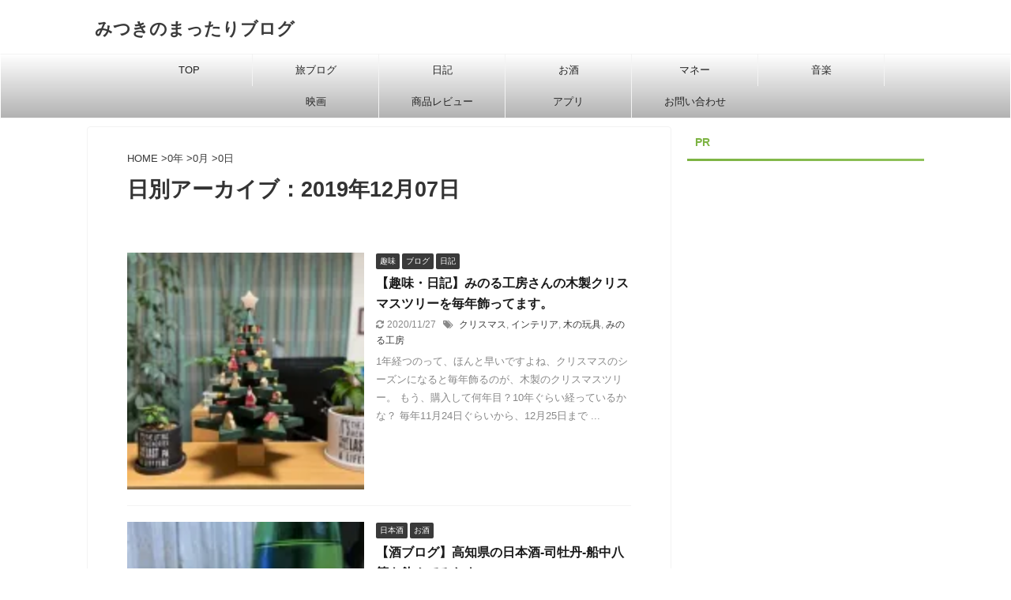

--- FILE ---
content_type: text/html; charset=utf-8
request_url: https://www.google.com/recaptcha/api2/aframe
body_size: 268
content:
<!DOCTYPE HTML><html><head><meta http-equiv="content-type" content="text/html; charset=UTF-8"></head><body><script nonce="583A1qJzbnxyv1quHHYoIA">/** Anti-fraud and anti-abuse applications only. See google.com/recaptcha */ try{var clients={'sodar':'https://pagead2.googlesyndication.com/pagead/sodar?'};window.addEventListener("message",function(a){try{if(a.source===window.parent){var b=JSON.parse(a.data);var c=clients[b['id']];if(c){var d=document.createElement('img');d.src=c+b['params']+'&rc='+(localStorage.getItem("rc::a")?sessionStorage.getItem("rc::b"):"");window.document.body.appendChild(d);sessionStorage.setItem("rc::e",parseInt(sessionStorage.getItem("rc::e")||0)+1);localStorage.setItem("rc::h",'1769932842753');}}}catch(b){}});window.parent.postMessage("_grecaptcha_ready", "*");}catch(b){}</script></body></html>